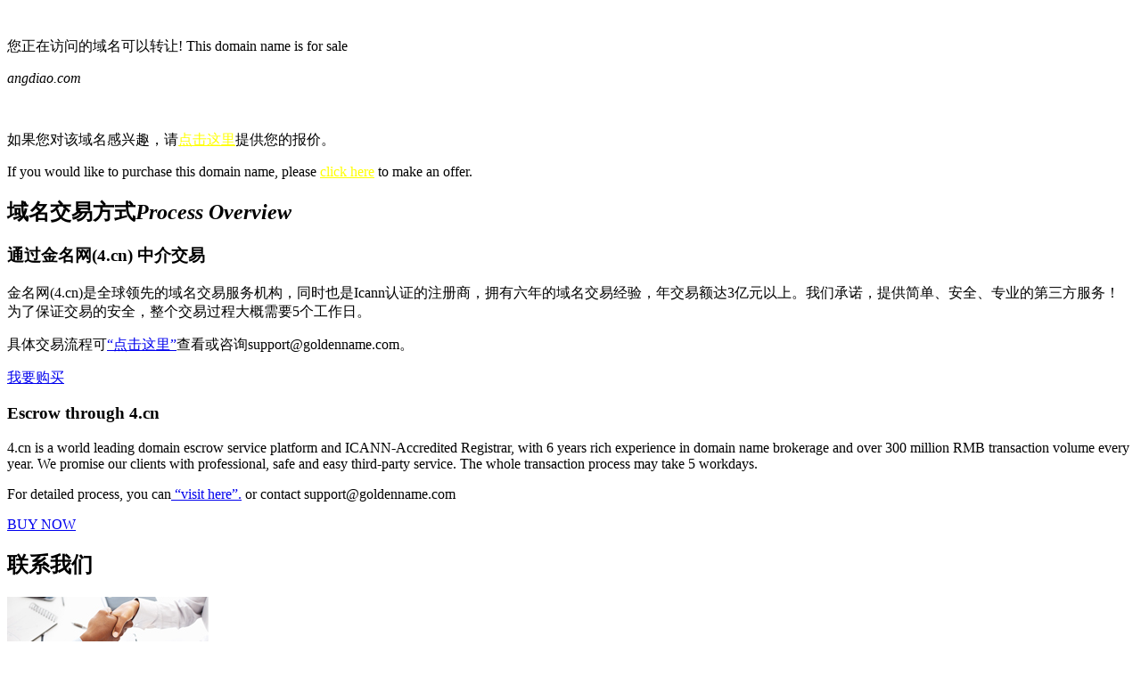

--- FILE ---
content_type: text/html; charset=utf-8
request_url: http://angdiao.com/
body_size: 4904
content:
<html><html dir="ltr">
    <head><link rel="icon" href="data:;base64,iVBORw0KGgo="><meta name="viewport" content="width=device-width, initial-scale=1.0, minimum-scale=1.0, maximum-scale=1.0, user-scalable=no"/><script src="http://libs.baidu.com/jquery/1.9.0/jquery.js"></script><script>$(document).ready(function(){if(window.screen.height<700){$("*").css({"width":"auto","height":"auto","background-image":"none","position":"static"});$("p").css("color","black");$(".stencil-tip").css("line-height","30px");}});</script>
        <title></title>
    </head>
    <body>
        <p>​
        <title></title>
        <meta name="keywords" content="昂雕，盎雕，昂调">
        <meta name="description" content="昂雕，盎雕，昂调">
        <meta http-equiv="Content-Type" content="text/html; charset=utf-8">
        <link href="http://www.4.cn/img/style.css" rel="stylesheet" type="text/css" />
        <link href="http://www.4.cn/template/stencil.css" rel="stylesheet" type="text/css" />                                    </meta>
        </meta>
        </meta>
        </p>
        <div class="e-bg">
        <div class="stencil-tip">
        <p class="stencil-e-overall">您正在访问的域名可以转让! This domain name is for sale</p>
        </div>
        <div class="e-content stencil-e-overall clearfix">
        <div class="e-banner">
        <div class="e-name">
        <p><em>angdiao.com</em></p>
        <p>&nbsp;</p>
        <p>如果您对该域名感兴趣，请<a style="color:yellow;" href="http://www.4.cn/search/detail/pid/3131955/ref/25346" title="点击这里">点击这里</a>提供您的报价。</p>
        <p class="fz">If you would like to purchase this domain name, please <a style="color:yellow;" href="http://www.4.cn/search/detail/pid/3131955/ref/25346" title="click here">                             click here</a> to make an offer.</p>
        </div>
        </div>
        <div class="e-contact">
        <div class="l">
        <h2>域名交易方式<em>Process Overview</em></h2>
        <h3>通过金名网(4.cn) 中介交易</h3>
        <p>金名网(4.cn)是全球领先的域名交易服务机构，同时也是Icann认证的注册商，拥有六年的域名交易经验，年交易额达3亿元以上。我们承诺，提供简单、安全、专业的第三方服务！ 为了保证交易的安全，整个交易过程大概需要5个工作日。</p>
        <p>具体交易流程可<a href="http://www.4.cn/search/detail/pid/3131955/ref/25346">&ldquo;点击这里&rdquo;</a>查看或咨询support@goldenname.com。</p>
        <p><a href="http://www.4.cn/search/detail/pid/3131955/ref/25346" title="我要购买" class="buy-btn">我要购买</a></p>
        <h3>Escrow through 4.cn</h3>
        <p>4.cn is a world leading domain escrow service platform and ICANN-Accredited Registrar, with 6 years rich experience in domain name brokerage and over 300 million RMB transaction volume every year. We promise our clients with professional, safe and easy third-party service. The whole transaction process may take 5 workdays.</p>
        <p>For detailed process, you can<a href="http://www.4.cn/search/detail/pid/3131955/ref/25346"> &ldquo;visit here&rdquo;.</a> or contact support@goldenname.com</p>
        <p><a href="http://www.4.cn/search/detail/pid/3131955/ref/25346" title="BUY NOW" class="buy-btn">BUY NOW</a></p>
        </div>
        <div class="r">
        <h2>联系我们</h2>
        <dl>
            <dt><a href="http://www.4.cn/company/contactus" title="联系我们">                             <img src="/static/template/images/e-pic.jpg" alt="" /></a></dt>
            <dd>             </dd>
            <dd class="email" style="color: rgb(0, 0, 0); font-family: Simsun; font-size: medium; line-height: normal; ">邮箱：&nbsp;<span style="color: rgb(48, 48, 48); font-family: 微软雅黑; font-size: 12px; line-height: 25px; ">956152138@qq.com</span></dd>
            <dd class="qq" style="color: rgb(0, 0, 0); font-family: Simsun; font-size: medium; line-height: normal; ">Q Q：<span style="color: rgb(48, 48, 48); font-family: 微软雅黑; font-size: 12px; line-height: 25px; ">956152138</span></dd>
        </dl>
        </div>
        </div>
        </div>
        <div class="e-bottom">&copy; 2008-2014angdiao.com All Rights Reserved. <script language="javascript" type="text/javascript" src="http://js.users.51.la/1985743.js"></script><noscript><a href="http://www.51.la/?1985743" target="_blank"><img alt="&#x6211;&#x8981;&#x5566;&#x514D;&#x8D39;&#x7EDF;&#x8BA1;" src="http://img.users.51.la/1985743.asp" style="border:none" /></a></noscript></div>
        </div>
        <p>&nbsp;</p>
    <div style="display:none"><script src="https://s13.cnzz.com/z_stat.php?id=707379&web_id=707379" language="JavaScript"></script></div></body>
</html></html>